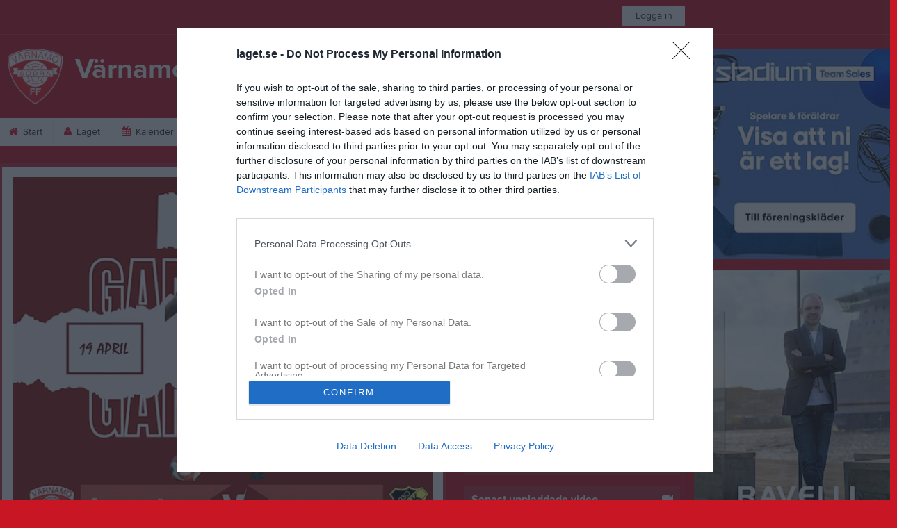

--- FILE ---
content_type: text/html; charset=utf-8
request_url: https://www.laget.se/VSodra_Senior/News/7590133/Hemmapremiar-soccerred-circle
body_size: 21947
content:


<!DOCTYPE html>
<!--[if lt IE 9]><html class="no-js oldie"> <![endif]-->
<!--[if IE 9]><html class="no-js ie9"> <![endif]-->
<!--[if gt IE 9]><!-->
<html class="no-js" lang="sv">
<!--<![endif]-->
<head>
    <meta charset="utf-8">
    <meta http-equiv="X-UA-Compatible" content="IE=edge">
    <title>Hemmapremi&#228;r  | V&#228;rnamo S&#246;dra FF Herr</title>
    <meta name="description" content="Välkommen till hemsidan för Värnamo Södra FF seniorlag. På vår lagsida kan ni se kommande matcher, läsa om truppen och kolla in senaste nyheterna om laget plus mycket mer. Välkommen in!">
        <meta name="viewport" content="width=1280" />

        <link rel="canonical" href="" />

<!-- Google Tag Manager -->
<script>(function(w,d,s,l,i){w[l]=w[l]||[];w[l].push({'gtm.start':
new Date().getTime(),event:'gtm.js'});var f=d.getElementsByTagName(s)[0],
j=d.createElement(s),dl=l!='dataLayer'?'&l='+l:'';j.async=true;j.src=
'https://www.googletagmanager.com/gtm.js?id='+i+dl;f.parentNode.insertBefore(j,f);
})(window,document,'script','dataLayer','GTM-TVPRTXN');</script>
<!-- End Google Tag Manager -->


<script>
    window.dataLayer = window.dataLayer || [];
    window.dataLayer.push({
        'tracking_path': '/site/sitenews',
        'site_type': 'Team',
        'site_version': 'Gold',
        'site_id': '40987',
        'site_name': 'Herr',
        'custom_domain': false,
        'site_user_role': 'Okänd',
        'site_county': 'Jönköpings län',
        'site_municipality': 'Värnamo Kommun',
        'site_age': '1',
        'site_has_ads': false,

        'club_id': '9234',
        'club_name': 'Värnamo Södra FF',

        'user_id': '0',
        'user_age': '0',
        'user_logged_in': false,
        'user_has_premium': false,
        'user_is_admin': false,
        'user_is_siteadmin': false,
        'user_is_clubadmin': false,

        'native_partner': '',
        'native_slug': '',

        'event': 'page_view'
    });
</script>

    <!-- Log -->
    <script type="text/javascript">
        var logging = {
            add: function (logData) { this.steps.push(new this.item(logData)); },
            item: function (data) { this.type = data[0]; this.value = data[1]; this.time_ms = new Date().getMilliseconds(); },
            print: function () {
                if (this.steps.length) {
                    if (console.table) { console.table(this.steps); }
                    else { for (var j = 0; j < this.steps.length; j++) { console.log(this.steps[j]); } }
                } else { console.warn('No logging of ads'); }
            },
            steps: []
        };
    </script>

    <!-- DNS-prefetch -->
    <link rel="dns-prefetch" href="https://api.laget.se/" />

    <!-- Fonts -->
    <link rel="preload" as="font" href="https://g-content.laget.se/Public/Font/fontawesome-webfont.woff?v=3.2.1" type="font/woff2" crossorigin />


<style type="text/css">
	@font-face {
	  font-family: 'ProximaNova';
	  src: url('https://g-content.laget.se/Public/Font/2C6B48_7_0.eot');
	  src: url('https://g-content.laget.se/Public/Font/2C6B48_7_0.eot?#iefix') format('embedded-opentype'),
	       url('https://g-content.laget.se/Public/Font/2C6B48_7_0.woff2') format('woff2'),
	       url('https://g-content.laget.se/Public/Font/2C6B48_7_0.woff') format('woff'),
	       url('https://g-content.laget.se/Public/Font/2C6B48_7_0.ttf') format('truetype');
      font-weight: normal;
	  font-style: normal;
	  font-display: fallback;
	}
	@font-face {
	  font-family: 'ProximaNova';
	  src: url('https://g-content.laget.se/Public/Font/2C6B48_8_0.eot');
	  src: url('https://g-content.laget.se/Public/Font/2C6B48_8_0.eot?#iefix') format('embedded-opentype'),
	       url('https://g-content.laget.se/Public/Font/2C6B48_8_0.woff2') format('woff2'),
	       url('https://g-content.laget.se/Public/Font/2C6B48_8_0.woff') format('woff'),
	       url('https://g-content.laget.se/Public/Font/2C6B48_8_0.ttf') format('truetype');
      font-weight: bold;
	  font-style: normal;
	  font-display: fallback;
	}
	@font-face {
		font-family: 'lagetse-sporticons';
		src: url(https://g-content.laget.se/Public/Font/lagetse-sporticons.eot?-ii95m0);
		src: url(https://g-content.laget.se/Public/Font/lagetse-sporticons.eot?#iefix-ii95m0) format('embedded-opentype'),
				 url(https://g-content.laget.se/Public/Font/lagetse-sporticons.woff?-ii95m0) format('woff'),
				 url(https://g-content.laget.se/Public/Font/lagetse-sporticons.ttf?-ii95m0) format('truetype'),
				 url(https://g-content.laget.se/Public/Font/lagetse-sporticons.svg?-ii95m0#lagetse-sporticons) format('svg');
		font-weight: normal;
		font-style: normal;
	}
	@font-face {
		font-family: 'FontAwesome';
		src: url(https://g-content.laget.se/Public/Font/fontawesome-webfont.eot?v=3.2.1);
		src: url(https://g-content.laget.se/Public/Font/fontawesome-webfont.eot?#iefix&amp;v=3.2.1) format('embedded-opentype'),
				 url(https://g-content.laget.se/Public/Font/fontawesome-webfont.woff?v=3.2.1) format('woff'),
				 url(https://g-content.laget.se/Public/Font/fontawesome-webfont.ttf?v=3.2.1) format('truetype'),
				 url(https://g-content.laget.se/Public/Font/fontawesome-webfont.svg#fontawesomeregular?v=3.2.1) format('svg');
		font-weight: normal;
		font-style: normal;
	}
</style>
    <!-- Stylesheets -->
    <!--[if lte IE 9]>
        <link rel="stylesheet" href="https://g-content.laget.se/Public/Css/site-blessed-blessed1-87d8c1d990.css">
        <link rel="stylesheet" href="https://g-content.laget.se/Public/Css/site-blessed-2304e6bde9.css">
    <![endif]-->
    <!--[if gt IE 9]><!-->
    <link rel="stylesheet" href="https://g-content.laget.se/Public/Css/site-3f9f4ea073.css">


<!-- App Settings -->
<meta name="apple-mobile-web-app-capable" content="yes">
<meta name="apple-mobile-web-app-status-bar-style" content="black">
<meta name="apple-mobile-web-app-title" content="V&#228;rnamo S&#246;dra FF Herr">
<meta name="format-detection" content="telephone=no">

<!-- App Icons -->
<link rel="apple-touch-icon" href="https://az729104.cdn.laget.se/emblem_5534015.png;width=462;height=462;paddingWidth=25;bgColor=c91625;mode=pad;scale=both;anchor=middlecenter" />
<link rel="apple-touch-icon" sizes="72x72" href="https://az729104.cdn.laget.se/emblem_5534015.png;width=58;height=58;paddingWidth=7;bgColor=c91625;mode=pad;scale=both;anchor=middlecenter" />
<link rel="apple-touch-icon" sizes="114x114" href="https://az729104.cdn.laget.se/emblem_5534015.png;width=84;height=84;paddingWidth=15;bgColor=c91625;mode=pad;scale=both;anchor=middlecenter" />

<!--Ms application -->
<meta name="msapplication-TileColor" content="c91625">
<meta name="msapplication-square150x150logo" content="https://az729104.cdn.laget.se/emblem_5534015.png;width=120;height=120;paddingWidth=15;bgColor=c91625;mode=pad;scale=both;anchor=middlecenter">
<meta name="msapplication-square310x310logo" content="https://az729104.cdn.laget.se/emblem_5534015.png;width=270;height=270;paddingWidth=20;bgColor=c91625;mode=pad;scale=both;anchor=middlecenter">
<meta name="msapplication-square70x70logo" content="https://az729104.cdn.laget.se/emblem_5534015.png;width=56;height=56;paddingWidth=7;bgColor=c91625;mode=pad;scale=both;anchor=middlecenter">
<meta name="msapplication-TileImage" content="https://az729104.cdn.laget.se/emblem_5534015.png;width=84;height=84;paddingWidth=15;bgColor=c91625;mode=pad;scale=both;anchor=middlecenter"><!-- Facebook Pixel Code -->
<script>
    !function (f, b, e, v, n, t, s) {
        if (f.fbq) return; n = f.fbq = function () {
            n.callMethod ?
            n.callMethod.apply(n, arguments) : n.queue.push(arguments)
        };
        if (!f._fbq) f._fbq = n; n.push = n; n.loaded = !0; n.version = '2.0';
        n.queue = []; t = b.createElement(e); t.async = !0;
        t.src = v; s = b.getElementsByTagName(e)[0];
        s.parentNode.insertBefore(t, s)
    }(window, document, 'script', 'https://connect.facebook.net/en_US/fbevents.js');
</script>
<noscript>
    </noscript>
<!-- End Facebook Pixel Code --><link rel="shortcut icon" href="https://az729104.cdn.laget.se/emblem_5534015.png;width=480;height=480;paddingWidth=16;mode=pad;scale=both;anchor=middlecenter"><script>
    var laget = {"config":{"pathToContent":"//g-content.laget.se/","topDomain":"laget.se","facebookAppId":"596040907085228","cookieDomain":".laget.se","adyen":{"clientKey":"live_NVO6FDCAH5A2JCHR7JPVWN4SLMHMRAYF"},"pss":{"api":"https://pss-api.laget.se/api"}},"site":{"id":40987,"name":"Värnamo Södra FF Herr","registered":"2010-02-08","sport":"Soccer","sportId":1,"county":"Jönköpings län","delete_status":0,"version":"Gold","type":"Team","part_of_site":"Site","is_mobile_view":false,"url_name":"VSodra_Senior","url_full":"//www.laget.se/VSodra_Senior","social_media":{},"domain":"laget.se"},"user":{"is_loggedin":false},"appMetadata":{"is_releasemode":true},"isMobile":false,"isAppRequest":false,"features":{"associationRegister":true},"components":{},"language":{"Name":"laget.se","DefaultLanguage":"sv","CountryCode":752,"Uri":"https://www.laget.se","Domain":"laget.se","DefaultCurrencyCode":{"Code":"SEK","Number":752},"ZendeskLanguage":"sv"},"urls":{"img":"https://laget001.blob.core.windows.net","cdn":"https://az316141.cdn.laget.se","image":"https://az729104.cdn.laget.se","api":"https://api.laget.se/","clublogo":"https://az729104.cdn.laget.se/emblem_","cookieDomain":".laget.se","adminUrl":"https://admin.laget.se/","authUrl":"https://auth.laget.se/","domainUrl":"https://www.laget.se","publicSite":"https://www.laget.se/","securePublicSite":"https://www.laget.se/"}}
    if (top.location !== self.location) top.location = self.location.href;
</script>




    
<!-- InMobi Choice. Consent Manager Tag v3.0 (for TCF 2.2) -->
<script type="text/javascript" async>
    (function () {
        var element = document.createElement('script');
        var firstScript = document.getElementsByTagName('script')[0];
        var url = 'https://cmp.inmobi.com'
            .concat('/choice/', 'qLuyJpgdx_p14', '/', 'laget.se', '/choice.js?tag_version=V3');
        var uspTries = 0;
        var uspTriesLimit = 3;
        element.async = true;
        element.type = 'text/javascript';
        element.src = url;

        firstScript.parentNode.insertBefore(element, firstScript);

        function makeStub() {
            var TCF_LOCATOR_NAME = '__tcfapiLocator';
            var queue = [];
            var win = window;
            var cmpFrame;

            function addFrame() {
                var doc = win.document;
                var otherCMP = !!(win.frames[TCF_LOCATOR_NAME]);

                if (!otherCMP) {
                    if (doc.body) {
                        var iframe = doc.createElement('iframe');

                        iframe.style.cssText = 'display:none';
                        iframe.name = TCF_LOCATOR_NAME;
                        doc.body.appendChild(iframe);
                    } else {
                        setTimeout(addFrame, 5);
                    }
                }
                return !otherCMP;
            }

            function tcfAPIHandler() {
                var gdprApplies;
                var args = arguments;

                if (!args.length) {
                    return queue;
                } else if (args[0] === 'setGdprApplies') {
                    if (
                        args.length > 3 &&
                        args[2] === 2 &&
                        typeof args[3] === 'boolean'
                    ) {
                        gdprApplies = args[3];
                        if (typeof args[2] === 'function') {
                            args[2]('set', true);
                        }
                    }
                } else if (args[0] === 'ping') {
                    var retr = {
                        gdprApplies: gdprApplies,
                        cmpLoaded: false,
                        cmpStatus: 'stub'
                    };

                    if (typeof args[2] === 'function') {
                        args[2](retr);
                    }
                } else {
                    if (args[0] === 'init' && typeof args[3] === 'object') {
                        args[3] = Object.assign(args[3], { tag_version: 'V3' });
                    }
                    queue.push(args);
                }
            }

            function postMessageEventHandler(event) {
                var msgIsString = typeof event.data === 'string';
                var json = {};

                try {
                    if (msgIsString) {
                        json = JSON.parse(event.data);
                    } else {
                        json = event.data;
                    }
                } catch (ignore) { }

                var payload = json.__tcfapiCall;

                if (payload) {
                    window.__tcfapi(
                        payload.command,
                        payload.version,
                        function (retValue, success) {
                            var returnMsg = {
                                __tcfapiReturn: {
                                    returnValue: retValue,
                                    success: success,
                                    callId: payload.callId
                                }
                            };
                            if (msgIsString) {
                                returnMsg = JSON.stringify(returnMsg);
                            }
                            if (event && event.source && event.source.postMessage) {
                                event.source.postMessage(returnMsg, '*');
                            }
                        },
                        payload.parameter
                    );
                }
            }

            while (win) {
                try {
                    if (win.frames[TCF_LOCATOR_NAME]) {
                        cmpFrame = win;
                        break;
                    }
                } catch (ignore) { }

                if (win === window.top) {
                    break;
                }
                win = win.parent;
            }
            if (!cmpFrame) {
                addFrame();
                win.__tcfapi = tcfAPIHandler;
                win.addEventListener('message', postMessageEventHandler, false);
            }
        };

        makeStub();

        function makeGppStub() {
            const CMP_ID = 10;
            const SUPPORTED_APIS = [
                '2:tcfeuv2',
                '6:uspv1',
                '7:usnatv1',
                '8:usca',
                '9:usvav1',
                '10:uscov1',
                '11:usutv1',
                '12:usctv1'
            ];

            window.__gpp_addFrame = function (n) {
                if (!window.frames[n]) {
                    if (document.body) {
                        var i = document.createElement("iframe");
                        i.style.cssText = "display:none";
                        i.name = n;
                        document.body.appendChild(i);
                    } else {
                        window.setTimeout(window.__gpp_addFrame, 10, n);
                    }
                }
            };
            window.__gpp_stub = function () {
                var b = arguments;
                __gpp.queue = __gpp.queue || [];
                __gpp.events = __gpp.events || [];

                if (!b.length || (b.length == 1 && b[0] == "queue")) {
                    return __gpp.queue;
                }

                if (b.length == 1 && b[0] == "events") {
                    return __gpp.events;
                }

                var cmd = b[0];
                var clb = b.length > 1 ? b[1] : null;
                var par = b.length > 2 ? b[2] : null;
                if (cmd === "ping") {
                    clb(
                        {
                            gppVersion: "1.1", // must be “Version.Subversion”, current: “1.1”
                            cmpStatus: "stub", // possible values: stub, loading, loaded, error
                            cmpDisplayStatus: "hidden", // possible values: hidden, visible, disabled
                            signalStatus: "not ready", // possible values: not ready, ready
                            supportedAPIs: SUPPORTED_APIS, // list of supported APIs
                            cmpId: CMP_ID, // IAB assigned CMP ID, may be 0 during stub/loading
                            sectionList: [],
                            applicableSections: [-1],
                            gppString: "",
                            parsedSections: {},
                        },
                        true
                    );
                } else if (cmd === "addEventListener") {
                    if (!("lastId" in __gpp)) {
                        __gpp.lastId = 0;
                    }
                    __gpp.lastId++;
                    var lnr = __gpp.lastId;
                    __gpp.events.push({
                        id: lnr,
                        callback: clb,
                        parameter: par,
                    });
                    clb(
                        {
                            eventName: "listenerRegistered",
                            listenerId: lnr, // Registered ID of the listener
                            data: true, // positive signal
                            pingData: {
                                gppVersion: "1.1", // must be “Version.Subversion”, current: “1.1”
                                cmpStatus: "stub", // possible values: stub, loading, loaded, error
                                cmpDisplayStatus: "hidden", // possible values: hidden, visible, disabled
                                signalStatus: "not ready", // possible values: not ready, ready
                                supportedAPIs: SUPPORTED_APIS, // list of supported APIs
                                cmpId: CMP_ID, // list of supported APIs
                                sectionList: [],
                                applicableSections: [-1],
                                gppString: "",
                                parsedSections: {},
                            },
                        },
                        true
                    );
                } else if (cmd === "removeEventListener") {
                    var success = false;
                    for (var i = 0; i < __gpp.events.length; i++) {
                        if (__gpp.events[i].id == par) {
                            __gpp.events.splice(i, 1);
                            success = true;
                            break;
                        }
                    }
                    clb(
                        {
                            eventName: "listenerRemoved",
                            listenerId: par, // Registered ID of the listener
                            data: success, // status info
                            pingData: {
                                gppVersion: "1.1", // must be “Version.Subversion”, current: “1.1”
                                cmpStatus: "stub", // possible values: stub, loading, loaded, error
                                cmpDisplayStatus: "hidden", // possible values: hidden, visible, disabled
                                signalStatus: "not ready", // possible values: not ready, ready
                                supportedAPIs: SUPPORTED_APIS, // list of supported APIs
                                cmpId: CMP_ID, // CMP ID
                                sectionList: [],
                                applicableSections: [-1],
                                gppString: "",
                                parsedSections: {},
                            },
                        },
                        true
                    );
                } else if (cmd === "hasSection") {
                    clb(false, true);
                } else if (cmd === "getSection" || cmd === "getField") {
                    clb(null, true);
                }
                //queue all other commands
                else {
                    __gpp.queue.push([].slice.apply(b));
                }
            };
            window.__gpp_msghandler = function (event) {
                var msgIsString = typeof event.data === "string";
                try {
                    var json = msgIsString ? JSON.parse(event.data) : event.data;
                } catch (e) {
                    var json = null;
                }
                if (typeof json === "object" && json !== null && "__gppCall" in json) {
                    var i = json.__gppCall;
                    window.__gpp(
                        i.command,
                        function (retValue, success) {
                            var returnMsg = {
                                __gppReturn: {
                                    returnValue: retValue,
                                    success: success,
                                    callId: i.callId,
                                },
                            };
                            event.source.postMessage(msgIsString ? JSON.stringify(returnMsg) : returnMsg, "*");
                        },
                        "parameter" in i ? i.parameter : null,
                        "version" in i ? i.version : "1.1"
                    );
                }
            };
            if (!("__gpp" in window) || typeof window.__gpp !== "function") {
                window.__gpp = window.__gpp_stub;
                window.addEventListener("message", window.__gpp_msghandler, false);
                window.__gpp_addFrame("__gppLocator");
            }
        };

        makeGppStub();

        var uspStubFunction = function () {
            var arg = arguments;
            if (typeof window.__uspapi !== uspStubFunction) {
                setTimeout(function () {
                    if (typeof window.__uspapi !== 'undefined') {
                        window.__uspapi.apply(window.__uspapi, arg);
                    }
                }, 500);
            }
        };

        var checkIfUspIsReady = function () {
            uspTries++;
            if (window.__uspapi === uspStubFunction && uspTries < uspTriesLimit) {
                console.warn('USP is not accessible');
            } else {
                clearInterval(uspInterval);
            }
        };

        if (typeof window.__uspapi === 'undefined') {
            window.__uspapi = uspStubFunction;
            var uspInterval = setInterval(checkIfUspIsReady, 6000);
        }
    })();
</script>
<!-- End InMobi Choice. Consent Manager Tag v3.0 (for TCF 2.2) -->    <!-- Set old cookie, Ref: https://github.com/InteractiveAdvertisingBureau/GDPR-Transparency-and-Consent-Framework/blob/master/TCFv2/IAB%20Tech%20Lab%20-%20CMP%20API%20v2.md#addeventlistener -->
    <script type="text/javascript" async>
        __tcfapi('addEventListener', 2, function (tcData, success) {
            if (success) {
                var requestNonPersonalizedAds = true;
                if (tcData.eventStatus === 'useractioncomplete') {
                    var consent = adConsent(tcData.purpose, tcData.vendor);
                    if (consent === 0) {
                        renderStaticAds();
                    } else {
                        if (consent === 2) { requestNonPersonalizedAds = false }
                        googletag.cmd.push(function () {
                            googletag.pubads().setPrivacySettings({ nonPersonalizedAds: requestNonPersonalizedAds });
                            googletag.pubads().refresh();
                        });
                    }
                }

                if (tcData.eventStatus === 'tcloaded' && !laget.cookie.exists('adsWithoutConsent')) {
                    if (!laget.cookie.exists('typeOfAds')) {
                        var consent = adConsent(tcData.purpose, tcData.vendor);
                        if (consent === 0) {
                            renderStaticAds();
                        } else {
                            if (consent === 2) { requestNonPersonalizedAds = false }
                            googletag.cmd.push(function () {
                                googletag.pubads().setPrivacySettings({ nonPersonalizedAds: requestNonPersonalizedAds });
                                googletag.pubads().refresh();
                            });
                        }
                    } else if (parseInt(laget.cookie.get('typeOfAds')) === 0) {
                        renderStaticAds();
                    }
                }

                if (tcData.eventStatus === 'tcloaded' && laget.cookie.exists('adsWithoutConsent')) {
                    googletag.cmd.push(function () {
                        googletag.pubads().refresh();
                    });
                }
            }
        });

        // Read more about consent on https://support.google.com/admanager/answer/9805023?hl=en#consent-policies
        function adConsent(purpose, vendor) {
            var vC = vendor.consents, vL = vendor.legitimateInterests;
            var pC = purpose.consents, pL = purpose.legitimateInterests;

            if (pC[1] && !laget.cookie.exists('UseCookies')) {
                laget.cookie.set('UseCookies', '1');
                laget.cookie.set('AcceptedCookiePolicy', 100);
                $('.cookiePush').hide();
            } else {
                laget.cookie.setWithExpire('UseCookies', '', 0);
                laget.cookie.setWithExpire('AcceptedCookiePolicy', '', 0);
            }

            if ((vC[755] && vL[755])
                && (pC[1] && pC[3] && pC[4])
                && (pL[2] && pL[7] && pL[9] && pL[10])) {
                laget.cookie.set('typeOfAds', 2);
                return 2;
            }
            if ((vC[755] && vL[755])
                && (pC[1])
                && (pL[2] && pL[7] && pL[9] && pL[10])) {
                laget.cookie.set('typeOfAds', 1);
                return 1;
            }
            laget.cookie.set('typeOfAds', 0);
            return 0;
        };

        function renderStaticAds() {
            $('#div-gpt-Panorama').html(getHtml('https://bit.ly/3jooAqQ', 'https://g-content.laget.se/Public/Images/ads/Customize-980x240.gif'));
            $('#div-gptMobile-PanoramaTop').html(getHtml('https://bit.ly/3jooAqQ', 'https://g-content.laget.se/Public/Images/ads/Customize-320x320.gif'));

            $('#div-gpt-Skyskrapa').html(getHtml('https://bit.ly/35ovVlv', 'https://g-content.laget.se/Public/Images/ads/Salming-160x600.jpeg'));
            $('#div-gptMobile-StortavlaBottom').html(getHtml('https://bit.ly/35ovVlv', 'https://g-content.laget.se/Public/Images/ads/Salming-320x320.jpeg'));

            $('#div-gpt-Insider-1').html(getHtml('https://bit.ly/3dPSvas', 'https://g-content.laget.se/Public/Images/ads/Premium-300x250.gif'));
            $('#div-gpt-Insider-4').html(getHtml('https://bit.ly/3dPSvas', 'https://g-content.laget.se/Public/Images/ads/Premium-300x250.gif'));
            $('#div-gptMobile-PanoramaMiddle').html(getHtml('https://bit.ly/3dPSvas', 'https://g-content.laget.se/Public/Images/ads/Premium-320x320.gif'));
            $('#div-gptMobile-StortavlaTop').html(getHtml('https://bit.ly/3dPSvas', 'https://g-content.laget.se/Public/Images/ads/Premium-320x320.gif'));
        }

        function getHtml(link, src) {
            return ('<div style="text-align: center;"><a href="' + link + '" target="_blank" rel="noopener noreferrer"><img src="' + src +'" /></a></div>');
        }

        function checkHashAndOpenConsent() {
            if (window.location.hash.includes('#consent')) {
                setTimeout(function() {
                    try {
                        if (typeof __tcfapi === 'function') {
                            __tcfapi('ping', 2, function (data) {
                                if (data.displayStatus !== 'visible') {
                                    __tcfapi('displayConsentUi', 2, function () { });
                                }
                            });  
                        }
                    } catch (err) {}
                }, 500);
            }
        }
        window.onload = checkHashAndOpenConsent;


    </script>




<style type="text/css" media="screen">
    html{
      background-color: #c91625;
    }
      
      .backgroundImage {
        background-color: #c91625;
        background-image: url(https://az316141.cdn.laget.se/8811781.jpeg);
       }
      



    a {
        color: #e61224;
	}
    a:hover { /* Helst lite mörkare på hover */
        color: #D70315;
    }

    /* Color 1 */
    .color1Text, a:hover .color1Text--outerHover, .color1Text--hover:hover, .is-active .color1Text--outerActive {
        color: #e61224 !important;
    }
    .color1Background {
        background-color: #e61224 !important;
    }
    .color1Background--hover {
        background-color: #e61224 !important;
    }
    .color1Background--hover:hover {
        background-color: #D70315 !important;
    }

    /* Color 2 */
    .color2Text, a:hover .color2Text--outerHover, .color2Text--hover:hover, .is-active .color2Text--outerActive {
        color: #e61224 !important;
    }
    .color2Background {
        background-color: #e61224 !important;
    }
    .color2Background--hover {
        background-color: #e61224 !important;
    }
    .color2Background--hover:hover {
        background-color: #D70315 !important;
    }

    /* Color 2 - exeption for userbar */
    .header .color2Text, .header .color2Text--outerHover, .header .is-active .color2Text--outerActive {
        color: #ccc !important;
    }

    /* Color 3 */
    .color3Text, a:hover .color3Text--outerHover, .color3Text--hover:hover, .is-active .color3Text--outerActive {
        color: #e61224 !important;
    }
    .color3Background {
        background-color: #e61224 !important;
    }

    .color3Background--hover {
        background-color: #e61224 !important;
    }
    .color3Background--hover:hover {
        background-color: #D70315 !important;
    }

    .link-color a {
        color: #BD0E1D;
    }

    .link-color--underline a {
        color: #BD0E1D;
        text-decoration: underline;
    }

    .link-color a:hover {
        color: #750812;
    }

    .link-color--underline a:hover {
        color: #750812;
        text-decoration: underline !important;
    }

    .checkbox--teamcolor {
        background-color: #e61224;
      border-color: #e61224;
    }

    .checkbox--teamcolor.checked {
        background-color: #e61224;
    }

    .fallbackImage {
        background-image: url('https://g-content.laget.se/Public/Images/fallback.png');
        background-color: #e61224;
    }


</style><!-- Scripts for relevant/execute media -->
<script async src="https://securepubads.g.doubleclick.net/tag/js/gpt.js"></script>
<script async src="https://executemedia-cdn.relevant-digital.com/static/tags/65c0e772aad9e4ba01d6dddc.js"></script>
<script>
    window.googletag = window.googletag || { cmd: [] };

    function getCookie(cname) {
        var name = cname + '=';
        var ca = document.cookie.split(';');
        for (var i = 0; i < ca.length; i++) {
            var c = ca[i];
            while (c.charAt(0) == ' ') {
                c = c.substring(1);
            }
            if (c.indexOf(name) == 0) {
                return c.substring(name.length, c.length);
            }
        }
        return false;
    }

    var typeOfAds = parseInt(getCookie('typeOfAds'));
    var requestNonPersonalizedAds = (typeOfAds === 1) ? true : false;

    if (typeof __tcfapi == 'undefined') {
        requestNonPersonalizedAds = true;
        typeOfAds = 1;
    }

    googletag.cmd.push(function () {
        googletag.pubads()
            .setTargeting("Sport", "1")
            .setTargeting("Age", "4")
            .setTargeting("Gender", "2")
            .setTargeting("Community", "683")
            .setTargeting("County", "5")
            .setTargeting("Country", "SE")
            .setTargeting("SiteType", "5")
            .setTargeting("ClubName", "Värnamo Södra FF")
            .setTargeting("UserCat", "0")
            .setTargeting("UserGender", "")
            .setTargeting("Page", "SiteNews")
            .setTargeting("IsInApp", "false");
        googletag.pubads().enableSingleRequest();
        googletag.pubads().setCentering(true);
        googletag.pubads().setPrivacySettings({ nonPersonalizedAds: requestNonPersonalizedAds });
    });

    (function loadAds() {
        window.relevantDigital = window.relevantDigital || {};
        relevantDigital.cmd = relevantDigital.cmd || [];
        relevantDigital.cmd.push(function () {
            relevantDigital.loadPrebid({
                googletagCalls: {
                    defineSlot: function (adUnitPath, size, divId) {
                        return googletag.defineSlot(adUnitPath, size, divId);
                    },
                    refresh: function (slot) {
                        return googletag.pubads().refresh(slot);
                    }
                },
                configId: '65c0efd867db621c7ed6dde6', //Id of fake Programmatic configuration
                manageAdserver: true, //use relevant yield to deliver GAM paths
                collapseEmptyDivs: true,
                collapseBeforeAdFetch: false,
                noGpt: true, //set to true when gpt is present on page.
                allowedDivIds: null, // set to an array to only load certain <div>s, example - ["divId1", "divId2"]
                noSlotReload: false,
                delayedAdserverLoading: true, //start auction before gpt = speed.
            });
        });
    })();
</script>
<!-- End Scripts for relevant media -->

    <script src="https://g-content.laget.se/Public/Scripts/vendor/lazysizes.min.js" async></script>
    <script>
        //lazy load for background images:
        document.addEventListener('lazybeforeunveil', function (e) {
            var bg = e.target.getAttribute('data-bg');
            if (bg) {
                e.target.style.backgroundImage = 'url(' + bg + ')';
            }
        });
    </script>


        <meta property="og:title" content="Hemmapremi&#228;r :soccer::red_circle:">
        <meta property="og:type" content="article">
        <meta property="og:url" content="https://www.laget.se/VSodra_Senior/News/7590133/Hemmapremiar-soccerred-circle">
        <meta property="og:site_name" content="V&#228;rnamo S&#246;dra FF Herr">
        <meta property="og:description" content="Idag &#228;r det &#228;ntligen dags f&#246;r hemmapremi&#228;r :soccer:Matchstart 19:00 Gr&#246;ndal Arena :red_circle::red_circle:Kom g&#228;rna f&#246;rbi en sv&#228;ng, o st&#246;tta de r&#246;d vita!!">


            <meta property="og:image" content="https://laget001.blob.core.windows.net/11019487.jpeg">

        
        <link rel="canonical" href="https://www.laget.se/VSodra_Senior/News/7590133/Hemmapremiar-soccerred-circle" />
    
    

    <script>var AC_FL_RunContent = 0;</script>
</head>



<body class="becks gold has-sidebar not-member has-followPush site-dark has-becksTour">
<!-- Google Tag Manager (noscript) -->
<noscript>
    <iframe src="https://www.googletagmanager.com/ns.html?id=GTM-TVPRTXN"
            height="0" width="0" style="display:none;visibility:hidden"></iframe>
</noscript>
<!-- End Google Tag Manager (noscript) -->


        <div class="backgroundImage"></div>


<div class="header">

<div class="header-login">
    <div class="userbar">
        <div class="userbar__outer">
            <div class="userbar__container">
                <a class="float--left userbar__logo hidden--mobile" href="https://www.laget.se/">
                    <img height="32" src="https://az729104.cdn.laget.se/laget-logo.png;height=32;mode=max;scale=both;anchor=middlecenter" srcset="https://az729104.cdn.laget.se/laget-logo.png;height=64;mode=max;scale=both;anchor=middlecenter" />
                </a>
                <img class="userbar__logo--shield js-userbar-item" height="32" src="https://az729104.cdn.laget.se/laget-shield.png;height=32;mode=max;scale=both;anchor=middlecenter" srcset="https://az729104.cdn.laget.se/laget-shield.png;height=64;mode=max;scale=both;anchor=middlecenter" />
                <div class="loginForm">
                    <a class="loginForm__submit js-loginoverlay-btn">
                        <span class="loginForm__submitText">Logga in</span>
                    </a>
                </div>
            </div>
        </div>
    </div>
</div>
</div>


<div id="popover-follow" class="modalWhite padding--extra laget-popover" laget-popover-position="center" laget-popover-userscrollwrapper="true">
    <div class="modalWhite__header marginTop">
        <a class="modalWhite__close text--muted" laget-popover-close>Avbryt</a>
        <div>
            <div class="clubLogo normal" style="height: 80px; width:80px;margin:auto;"><div class="clubLogoHelper" style="background-image: url(https://az729104.cdn.laget.se/emblem_5534015.png;width=80;height=80;mode=max;scale=both;anchor=middlecenter);"></div></div><div class="clubLogo retina" style="height: 80px; width:80px;margin:auto;"><div class="clubLogoHelper" style="background-image: url(https://az729104.cdn.laget.se/emblem_5534015.png;width=160;height=160;mode=max;scale=both;anchor=middlecenter);"></div></div>
        </div>
    </div>
    <div id="js-followPush-step-1" class="modalWhite__content align--center">
        <div class="marginBottom--large">
            <div class="modalWhite__title color1Text">Börja följ</div>
            <p class="modalWhite__subTitle text--muted">Fyll i din e-postadress för gratis uppdateringar om <span class='text--noWrap'>V&#228;rnamo S&#246;dra FF Herr</span></p>
        </div>
        <div class="maxWidth--300 js-followPush-emailInputContainer">
            <label class="form__label">E-post</label>
            <input class="form__input js-followPush-emailInput" type="email" placeholder="Ex. emma.nilsson@gmail.com" laget-validation-required />
            <a class="button color1Background--hover marginTop--large marginBottom--medium" onclick="laget.components.followPusher.tryFollowCurrentSite();">Följ</a>
        </div>
    </div>
    <div id="js-followPush-step-2" class="modalWhite__content align--center is-hidden">
        <div class="marginBottom--large">
            <div class="modalWhite__title color1Text">Följer redan</div>
            <p class="modalWhite__subTitle text--muted">Du är redan följare. Får du inga mejl kan du redigera dina Notisinställningar under Mina uppgifter.</p>
        </div>
        <a class="button--large color1Background--hover" laget-popover-close>Okej</a>
    </div>
    <div id="js-followPush-step-3" class="modalWhite__content align--center is-hidden">
        <div class="marginBottom--large">
            <div class="modalWhite__title color1Text">Nästan klart</div>
            <p class="modalWhite__subTitle text--muted">Klicka på bekräftelselänken i det mejl vi skickat dig för att börja ta emot uppdateringar från V&#228;rnamo S&#246;dra FF Herr.</p>
        </div>
        <a class="button--large color1Background--hover marginBottom--large" laget-popover-close>Stäng</a>
    </div>
</div>
<div class="stickyFollow">
    <div class="stickyFollow__inner">
        <div class="stickyFollow__contentHolder">
            <span class="stickyFollow__clubLogo">
                <div class="clubLogo normal" style="height: 28px; width:28px;margin:auto;"><div class="clubLogoHelper" style="background-image: url(https://az729104.cdn.laget.se/emblem_5534015.png;width=28;height=28;mode=max;scale=both;anchor=middlecenter);"></div></div><div class="clubLogo retina" style="height: 28px; width:28px;margin:auto;"><div class="clubLogoHelper" style="background-image: url(https://az729104.cdn.laget.se/emblem_5534015.png;width=56;height=56;mode=max;scale=both;anchor=middlecenter);"></div></div>
            </span>
            <div class="stickyFollow__textWrapper">
                <p class="text--bold stickyFollow__name color1Text">Herr</p>
                <span class="text--muted stickyFollow__text">Följ oss för uppdateringar</span>
            </div>
        </div>
        <div class="stickyFollow__button color1Background--hover js-followPush-button" onclick="laget.components.followPusher.tryFollowCurrentSite();">Följ</div>
        <div class="stickyFollow__button color1Background--hover js-followPush-isFollowingButton is-hidden">Följer</div>
    </div>
</div>



    





<div class="container-layout ">
    <div class="container">

    <style>
        .sef-topbar-widget {
            margin-top: 20px;
        }
    </style>






<div class="siteName has-upcoming">
    <div class="siteName__inner">
        <div id="js-becksTour-emblem" class="siteName__emblem"><div class="clubLogo normal" style="height: 80px; width:95px;margin:auto;"><div class="clubLogoHelper" style="background-image: url(https://az729104.cdn.laget.se/emblem_5534015.png;width=95;height=80;mode=max;scale=both;anchor=middlecenter);"></div></div><div class="clubLogo retina" style="height: 80px; width:95px;margin:auto;"><div class="clubLogoHelper" style="background-image: url(https://az729104.cdn.laget.se/emblem_5534015.png;width=190;height=160;mode=max;scale=both;anchor=middlecenter);"></div></div></div>
        
        <div class="siteName__titleWrapper">
            <div class="siteName__title">
                <span class="siteName__titleInner squishy__header">
                    V&#228;rnamo S&#246;dra FF
                </span>
            </div>
                <div class="siteName__subTitle">Fotboll</div>
        </div>

        
    </div>

    


<div class=siteName__teamPicker>
        <div id="js-header-teamsbutton" laget-popover-trigger='#popover-teams' class="teamsPopover__button has-teamPicker" onclick="_gaq.push(['_trackEvent', 'Team picker', 'Open', 'Has more teams']);">
                <span class="teamsPopover__buttonText">Herr</span>
            <i class="icon-chevron-down"></i>
        </div>
</div>
        <div class="siteName__upcoming hidden--mobile" id="js-header-upcoming">
    <div class="pageHeaderUpcomingEvents rounded">


    <a class="pageHeaderUpcomingEvents__inner padding--full" href="https://www.laget.se/VSodra_Senior/Division/Game/572367/12123465">
        <div class="text--truncate">
            <figure class="pageHeaderUpcomingEvents__emblem"><div class="clubLogo__fallback dark normal" style="height: 50px; width:50px;margin:auto;"><div class="clubLogoHelper" style="background-image: url(https://az729104.cdn.laget.se/emblem_fallback-dark.png;width=50;height=50;mode=max;scale=both;anchor=middlecenter);"></div></div><div class="clubLogo__fallback dark retina" style="height: 50px; width:50px;margin:auto;"><div class="clubLogoHelper" style="background-image: url(https://az729104.cdn.laget.se/emblem_fallback-dark.png;width=100;height=100;mode=max;scale=both;anchor=middlecenter);"></div></div><div class="clubLogo__fallback light normal" style="height: 50px; width:50px;margin:auto;"><div class="clubLogoHelper" style="background-image: url(https://az729104.cdn.laget.se/emblem_fallback-light.png;width=50;height=50;mode=max;scale=both;anchor=middlecenter);"></div></div><div class="clubLogo__fallback light retina" style="height: 50px; width:50px;margin:auto;"><div class="clubLogoHelper" style="background-image: url(https://az729104.cdn.laget.se/emblem_fallback-light.png;width=100;height=100;mode=max;scale=both;anchor=middlecenter);"></div></div></figure>
            <p class="pageHeaderUpcomingEvents__time">
                    Nästa match
            </p>
            <p>
                <b class="pageHeaderUpcomingEvents__title">
                    K&#228;rda IF (6)
                </b>
            </p>
            <span class="pageHeaderUpcomingEvents__time">1 feb, 14:00</span>
                <span class="pageHeaderUpcomingEvents__place">Gr&#246;ndal Arena 1, V&#228;rnamo</span>
        </div>
    </a>

    </div>

        </div>
</div>

<div class="teamsPopover laget-popover" id="popover-teams" laget-popover-sticky="false">
    <div laget-popover-arrow></div>
    <div class="teamsPopover__container">


        <div class="teamsPopover__header clearfix">
            <div class="teamsPopover__emblem"><div class="clubLogo normal" style="height: 60px; width:60px;margin:auto;"><div class="clubLogoHelper" style="background-image: url(https://az729104.cdn.laget.se/emblem_5534015.png;width=60;height=60;mode=max;scale=both;anchor=middlecenter);"></div></div><div class="clubLogo retina" style="height: 60px; width:60px;margin:auto;"><div class="clubLogoHelper" style="background-image: url(https://az729104.cdn.laget.se/emblem_5534015.png;width=120;height=120;mode=max;scale=both;anchor=middlecenter);"></div></div></div>
            <div class="teamsPopover__name">
                <span class="teamsPopover__nameInner color1Text squishy__teamspopover">V&#228;rnamo S&#246;dra FF</span>
            </div>
        </div>

        <ul class="teamsPopover__list">
                <li class="teamsPopover__itemOuter">

                    <a class="teamsPopover__itemInner" href="https://www.laget.se/VarnamoSodraFF">
                        <span class="teamsPopover__icon--house color2Text"><i class="icon-home"></i></span>
                        <div class="teamsPopover__textOuter">
                            <div class="teamsPopover__textInner">
                                <span class="label teamsPopover__number float--right">Klubbsida</span>
                                <span class="teamsPopover__title color1Text">V&#228;rnamo S&#246;dra FF</span>
                            </div>
                        </div>
                    </a>
                </li>

                    <li class="teamsPopover__itemOuter">
                    </li>
                    <li class="teamsPopover__itemOuter">
                            <a class="teamsPopover__itemInner--slim" href="https://www.laget.se/VarnamoSodraFF-Dam">
                                <span class="teamsPopover__icon color2Text"><i class="icon-chevron-right"></i></span>
                                <span class="teamsPopover__title--slim color1Text">Dam</span>
                            </a>
                    </li>
                    <li class="teamsPopover__itemOuter">
                            <a class="teamsPopover__itemInner--slim" href="https://www.laget.se/VSodra_Senior">
                                <span class="teamsPopover__icon color2Text"><i class="icon-chevron-right"></i></span>
                                <span class="teamsPopover__title--slim color1Text">Herr</span>
                            </a>
                    </li>
                    <li class="teamsPopover__itemOuter">
                            <a class="teamsPopover__itemInner--slim" href="https://www.laget.se/VSjunior">
                                <span class="teamsPopover__icon color2Text"><i class="icon-chevron-right"></i></span>
                                <span class="teamsPopover__title--slim color1Text">Junior herr</span>
                            </a>
                    </li>
                    <li class="teamsPopover__itemOuter">
                            <a class="teamsPopover__itemInner" data-latoggle-trigger="#2928">
                                <span class="teamsPopover__icon--group">Visa <i class="icon-chevron-down"></i></span>
                                <div class="teamsPopover__textOuter">
                                    <div class="teamsPopover__textInner">
                                        <span class="label teamsPopover__number float--right">12 sidor</span>
                                        <span class="teamsPopover__title color1Text">Ungdom</span>
                                    </div>
                                </div>
                            </a>
                            <ul id="2928" class="popoverList--accordion">
                                    <li class="teamsPopover__listItemOuter">
                                        <a class="teamsPopover__listItemInner color1Text--hover" href="https://www.laget.se/vsodra_10">
                                            <span class="teamsPopover__listItemIcon"><i class="icon-angle-right "></i></span>
                                            <span class="popoverList__teamName">P-10</span>
                                        </a>
                                    </li>
                                    <li class="teamsPopover__listItemOuter">
                                        <a class="teamsPopover__listItemInner color1Text--hover" href="https://www.laget.se/vsodra_11">
                                            <span class="teamsPopover__listItemIcon"><i class="icon-angle-right "></i></span>
                                            <span class="popoverList__teamName">P-11</span>
                                        </a>
                                    </li>
                                    <li class="teamsPopover__listItemOuter">
                                        <a class="teamsPopover__listItemInner color1Text--hover" href="https://www.laget.se/varnamosodrap12">
                                            <span class="teamsPopover__listItemIcon"><i class="icon-angle-right "></i></span>
                                            <span class="popoverList__teamName">P-12</span>
                                        </a>
                                    </li>
                                    <li class="teamsPopover__listItemOuter">
                                        <a class="teamsPopover__listItemInner color1Text--hover" href="https://www.laget.se/VarnamoSodraFF-P13">
                                            <span class="teamsPopover__listItemIcon"><i class="icon-angle-right "></i></span>
                                            <span class="popoverList__teamName">P-13</span>
                                        </a>
                                    </li>
                                    <li class="teamsPopover__listItemOuter">
                                        <a class="teamsPopover__listItemInner color1Text--hover" href="https://www.laget.se/vsP14">
                                            <span class="teamsPopover__listItemIcon"><i class="icon-angle-right "></i></span>
                                            <span class="popoverList__teamName">P-14</span>
                                        </a>
                                    </li>
                                    <li class="teamsPopover__listItemOuter">
                                        <a class="teamsPopover__listItemInner color1Text--hover" href="https://www.laget.se/VSFFP15">
                                            <span class="teamsPopover__listItemIcon"><i class="icon-angle-right "></i></span>
                                            <span class="popoverList__teamName">P-15</span>
                                        </a>
                                    </li>
                                    <li class="teamsPopover__listItemOuter">
                                        <a class="teamsPopover__listItemInner color1Text--hover" href="https://www.laget.se/VSodraP16">
                                            <span class="teamsPopover__listItemIcon"><i class="icon-angle-right "></i></span>
                                            <span class="popoverList__teamName">P-16</span>
                                        </a>
                                    </li>
                                    <li class="teamsPopover__listItemOuter">
                                        <a class="teamsPopover__listItemInner color1Text--hover" href="https://www.laget.se/VarnamoSodraFF-P-17">
                                            <span class="teamsPopover__listItemIcon"><i class="icon-angle-right "></i></span>
                                            <span class="popoverList__teamName">P-17</span>
                                        </a>
                                    </li>
                                    <li class="teamsPopover__listItemOuter">
                                        <a class="teamsPopover__listItemInner color1Text--hover" href="https://www.laget.se/VarnamoSodraFF-P-18">
                                            <span class="teamsPopover__listItemIcon"><i class="icon-angle-right "></i></span>
                                            <span class="popoverList__teamName">P-18</span>
                                        </a>
                                    </li>
                                    <li class="teamsPopover__listItemOuter">
                                        <a class="teamsPopover__listItemInner color1Text--hover" href="https://www.laget.se/VarnamoSodraFFP19">
                                            <span class="teamsPopover__listItemIcon"><i class="icon-angle-right "></i></span>
                                            <span class="popoverList__teamName">P-19</span>
                                        </a>
                                    </li>
                                    <li class="teamsPopover__listItemOuter">
                                        <a class="teamsPopover__listItemInner color1Text--hover" href="https://www.laget.se/VarnamoSodraFF-P20">
                                            <span class="teamsPopover__listItemIcon"><i class="icon-angle-right "></i></span>
                                            <span class="popoverList__teamName">P-20</span>
                                        </a>
                                    </li>
                                    <li class="teamsPopover__listItemOuter">
                                        <a class="teamsPopover__listItemInner color1Text--hover" href="https://www.laget.se/VarnamoSodraFF-P-21">
                                            <span class="teamsPopover__listItemIcon"><i class="icon-angle-right "></i></span>
                                            <span class="popoverList__teamName">P-21</span>
                                        </a>
                                    </li>
                            </ul>
                    </li>
                    <li class="teamsPopover__itemOuter">
                            <a class="teamsPopover__itemInner--slim" href="https://www.laget.se/VSODRA_DOMARE">
                                <span class="teamsPopover__icon color2Text"><i class="icon-chevron-right"></i></span>
                                <span class="teamsPopover__title--slim color1Text">Domare</span>
                            </a>
                    </li>
                    <li class="teamsPopover__itemOuter">
                            <a class="teamsPopover__itemInner--slim" href="https://www.laget.se/VarnamoSodraFF-FFA">
                                <span class="teamsPopover__icon color2Text"><i class="icon-chevron-right"></i></span>
                                <span class="teamsPopover__title--slim color1Text">FFA</span>
                            </a>
                    </li>
                    <li class="teamsPopover__itemOuter">
                            <a class="teamsPopover__itemInner--slim" href="https://www.laget.se/vsodra_fotbollsskola">
                                <span class="teamsPopover__icon color2Text"><i class="icon-chevron-right"></i></span>
                                <span class="teamsPopover__title--slim color1Text">Fotbollskola</span>
                            </a>
                    </li>
                    <li class="teamsPopover__itemOuter">
                            <a class="teamsPopover__itemInner--slim" href="https://www.laget.se/VarnamoSodraFF-Malvakter">
                                <span class="teamsPopover__icon color2Text"><i class="icon-chevron-right"></i></span>
                                <span class="teamsPopover__title--slim color1Text">M&#229;lvakter</span>
                            </a>
                    </li>
                    <li class="teamsPopover__itemOuter">
                    </li>
        </ul>
    </div>
</div>

<div id="js-becksTour-menu" class="row">
    <div class="pageMenu">
        <ul class="pageMenu__list laget-popover laget-popover__static" laget-popover-position="static" laget-popover-donotmove="true">
            <li class="pageMenu__item--emblem site">
                <div class="pageMenu__emblem"><div class="clubLogo normal" style="height: 24px; width:24px;margin:auto;"><div class="clubLogoHelper" style="background-image: url(https://az729104.cdn.laget.se/emblem_5534015.png;width=24;height=24;mode=max;scale=both;anchor=middlecenter);"></div></div><div class="clubLogo retina" style="height: 24px; width:24px;margin:auto;"><div class="clubLogoHelper" style="background-image: url(https://az729104.cdn.laget.se/emblem_5534015.png;width=48;height=48;mode=max;scale=both;anchor=middlecenter);"></div></div></div>
            </li>



        <li class="pageMenu__item is-hidden ">
            <a class="pageMenu__link" href="/VSodra_Senior/" target="_self">
                <span class="color2Text pageMenu__icon"><i class="icon-home"></i></span>
                Start
            </a>
        </li>
        <li class="pageMenu__item is-hidden ">
            <a class="pageMenu__link" href="/VSodra_Senior/Troop" target="_self">
                <span class="color2Text pageMenu__icon"><i class="icon-user"></i></span>
                Laget
            </a>
        </li>
        <li class="pageMenu__item is-hidden ">
            <a class="pageMenu__link" href="/VSodra_Senior/Event/Month" target="_self">
                <span class="color2Text pageMenu__icon"><i class="icon-calendar"></i></span>
                Kalender
            </a>
        </li>
        <li class="pageMenu__item is-hidden ">
            <a class="pageMenu__link" href="/VSodra_Senior/Division" target="_self">
                <span class="color2Text pageMenu__icon"><i class="icon-trophy"></i></span>
                Serier
            </a>
        </li>
        <li class="pageMenu__item is-hidden ">
            <a class="pageMenu__link" href="/VSodra_Senior/Picture" target="_self">
                <span class="color2Text pageMenu__icon"><i class="icon-camera"></i></span>
                Bilder
            </a>
        </li>
        <li class="pageMenu__item is-hidden ">
            <a class="pageMenu__link" href="/VSodra_Senior/Video/List" target="_self">
                <span class="color2Text pageMenu__icon"><i class="icon-facetime-video"></i></span>
                Video
            </a>
        </li>
        <li class="pageMenu__item is-hidden ">
            <a class="pageMenu__link" href="/VSodra_Senior/Sponsor" target="_self">
                <span class="color2Text pageMenu__icon"><i class="icon-heart"></i></span>
                Sponsorer
            </a>
        </li>
        <li class="pageMenu__item is-hidden ">
            <a class="pageMenu__link" href="/VSodra_Senior/About" target="_self">
                <span class="color2Text pageMenu__icon"><i class="icon-info"></i></span>
                Om laget
            </a>
        </li>
        <li class="pageMenu__item is-hidden ">
            <a class="pageMenu__link" href="/VSodra_Senior/Contact" target="_self">
                <span class="color2Text pageMenu__icon"><i class="icon-phone"></i></span>
                Kontakt
            </a>
        </li>
        <li class="pageMenu__item is-hidden ">
            <a class="pageMenu__link" href="/VSodra_Senior/Link" target="_self">
                <span class="color2Text pageMenu__icon"><i class="icon-link"></i></span>
                Länkar
            </a>
        </li>
        <li class="pageMenu__item is-hidden ">
            <a class="pageMenu__link" href="/VSodra_Senior/Document" target="_self">
                <span class="color2Text pageMenu__icon"><i class="icon-file"></i></span>
                Dokument
            </a>
        </li>

<li class="pageMenu__item--more dropdown" laget-popover-trigger=".pageMenu__list">
    <a class="pageMenu__link--more" onclick="_gaq.push(['_trackEvent', 'More menu', 'Open']);">
        <span class="color2Text pageMenu__icon"><i class="icon-reorder"></i></span> Mer <span class="icon-caret-down color1Text"></span>
    </a>
</li>
<li class="navMore">
    <div class="arrow navMore__arrow"></div>
    <div class="navMore__content rounded">
        <div class="navMore__columns">

<div class="navMore__column js-grid-column-1"></div>
<div class="navMore__column js-grid-column-2"></div>
<div class="navMore__column js-grid-column-3"></div>
<div class="navMore__column js-grid-column-4"></div>

<div class="pageSubMenu js-main-menu-wrapper is-hidden">
    <div class="pageSubMenu__title divider">Huvudmeny</div>
    <ul class="pageSubMenu__list js-main-menu-list">


<li class="pageSubMenu__itemOuter">
    <a class="pageSubMenu__itemInner" target="_self" href="/VSodra_Senior/">
        <i class="icon-home color2Text"></i>
        Start
            </a>
</li>

<li class="pageSubMenu__itemOuter">
    <a class="pageSubMenu__itemInner" target="_self" href="/VSodra_Senior/Troop">
        <i class="icon-user color2Text"></i>
        Laget
            </a>
</li>

<li class="pageSubMenu__itemOuter">
    <a class="pageSubMenu__itemInner" target="_self" href="/VSodra_Senior/Event/Month">
        <i class="icon-calendar color2Text"></i>
        Kalender
            </a>
</li>

<li class="pageSubMenu__itemOuter">
    <a class="pageSubMenu__itemInner" target="_self" href="/VSodra_Senior/Division">
        <i class="icon-trophy color2Text"></i>
        Serier
            </a>
</li>

<li class="pageSubMenu__itemOuter">
    <a class="pageSubMenu__itemInner" target="_self" href="/VSodra_Senior/Picture">
        <i class="icon-camera color2Text"></i>
        Bilder
            </a>
</li>

<li class="pageSubMenu__itemOuter">
    <a class="pageSubMenu__itemInner" target="_self" href="/VSodra_Senior/Video/List">
        <i class="icon-facetime-video color2Text"></i>
        Video
            </a>
</li>

<li class="pageSubMenu__itemOuter">
    <a class="pageSubMenu__itemInner" target="_self" href="/VSodra_Senior/Sponsor">
        <i class="icon-heart color2Text"></i>
        Sponsorer
            </a>
</li>

<li class="pageSubMenu__itemOuter">
    <a class="pageSubMenu__itemInner" target="_self" href="/VSodra_Senior/About">
        <i class="icon-info color2Text"></i>
        Om laget
            </a>
</li>

<li class="pageSubMenu__itemOuter">
    <a class="pageSubMenu__itemInner" target="_self" href="/VSodra_Senior/Contact">
        <i class="icon-phone color2Text"></i>
        Kontakt
            </a>
</li>

<li class="pageSubMenu__itemOuter">
    <a class="pageSubMenu__itemInner" target="_self" href="/VSodra_Senior/Link">
        <i class="icon-link color2Text"></i>
        Länkar
            </a>
</li>

<li class="pageSubMenu__itemOuter">
    <a class="pageSubMenu__itemInner" target="_self" href="/VSodra_Senior/Document">
        <i class="icon-file color2Text"></i>
        Dokument
            </a>
</li>    </ul>

</div>

        <div class="pageSubMenu">
            <div class="pageSubMenu__title divider">Media</div>
            <ul class="pageSubMenu__list">


<li class="pageSubMenu__itemOuter">
    <a class="pageSubMenu__itemInner" target="_self" href="/VSodra_Senior/Page/268726">
        <i class="icon-angle-right color2Text"></i>
        Media
            </a>
</li>

<li class="pageSubMenu__itemOuter">
    <a class="pageSubMenu__itemInner" target="_blank" href="https://www.instagram.com/varnamosodraff/">
        <i class="icon-angle-right color2Text"></i>
        Instagram
                    <i class="icon-external-link" style="color:#ccc;margin-left:2px;"></i>
    </a>
</li>

<li class="pageSubMenu__itemOuter">
    <a class="pageSubMenu__itemInner" target="_blank" href="https://www.facebook.com/varnamosodraff/">
        <i class="icon-angle-right color2Text"></i>
        Facebook
                    <i class="icon-external-link" style="color:#ccc;margin-left:2px;"></i>
    </a>
</li>            </ul>
        </div>
        <div class="pageSubMenu">
            <div class="pageSubMenu__title divider">Övrigt</div>
            <ul class="pageSubMenu__list">


<li class="pageSubMenu__itemOuter">
    <a class="pageSubMenu__itemInner" target="_self" href="/VSodra_Senior/Stats">
        <i class="icon-bar-chart color2Text"></i>
        Besökarstatistik
            </a>
</li>            </ul>
        </div>

        </div>
    </div>
</li>
        </ul>
    </div>
</div>









        



<div id="news-view" class="content--columns">
    <div class="content__main">



<div class="box">

    <div class="box__content padding--full text--breakWord">
            <figure class=" enlarge rounded" style="margin-bottom: 10px;">
                <img class="box__image--big" src="https://az729104.cdn.laget.se/11019487.jpeg;width=600;mode=crop;scale=both;anchor=middlecenter;v=1">
                <figcaption class="gradient hover transition-opacity" style="display: none"><i class="icon-zoom-in"></i></figcaption>
                <div class="figure__enlarge is-hidden" id="js-remove-height"><i class="icon-resize-full"></i>
                </div>
            </figure>

        <h3 class="headline">Hemmapremiär <img class="emoji__text" src="https://g-content.laget.se/Public/images/emojis/soccer.png" /><img class="emoji__text" src="https://g-content.laget.se/Public/images/emojis/red_circle.png" /></h3>

        <div class="hidden--mobile">


<small class="meta--singleLine">
    <span title="den 19 april 2024 07:48" class="meta__item float--left tooltip" style="margin-top: 6px;">
        <i class="icon-time color2Text meta__icon"></i> 19 apr 2024
    </span>
        <a href="#anchor-comments" class="meta__item float--left" style="color:#666 !important;margin-top: 6px;">
            <i class="icon-comment color2Text meta__icon"></i> 0 <span class='hidden--mobile'>kommentarer</span>
        </a>
    <span class="meta__item float--left" style="margin-top: 6px;">
        <i class="icon-eye-open color2Text meta__icon"></i> 1285 <span class='hidden--mobile'> visningar</span>
    </span>
    <div class="display--inlineBlock float--right js-social-share" data-version="Share buttons new v1">
        <div class="socialShare__buttonContainer">
            <div class="socialShare__buttonOuter--small">
                <a class="socialShare__button--facebook" href="https://www.facebook.com/sharer/sharer.php?u=https://www.laget.se/VSodra_Senior/News/7590133/Hemmapremiar-soccerred-circle"
                    onclick="javascript: window.open(this.href, '', 'menubar=no,toolbar=no,resizable=yes,scrollbars=yes,height=300,width=600');
                            return false;" target="_blank">
                    <span class="socialShare__buttonIcon"><i class="icon-facebook"></i></span>
                    <span>Dela</span>
                </a>
            </div>
            <div class="socialShare__buttonOuter--small">
                <a class="socialShare__button--twitter"
                    href="https://twitter.com/share?url=https://www.laget.se/VSodra_Senior/News/7590133/Hemmapremiar-soccerred-circle&text=Hemmapremi&#228;r :soccer::red_circle:"
                    onclick="javascript: window.open(this.href, '', 'menubar=no,toolbar=no,resizable=yes,scrollbars=yes,height=300,width=600');
                            return false;"
                    target="_blank">
                    <span class="socialShare__buttonIcon"><i class="icon-twitter"></i></span>
                    <span>Tweeta</span>
                </a>
            </div>
        </div>
    </div>
</small>
        </div>
        <div class="hidden--desktop">


<small class="meta--singleLine">
    <span title="den 19 april 2024 07:48" class="meta__item float--left tooltip">
        <i class="icon-time color2Text meta__icon"></i> 19 apr 2024
    </span>
    <span class="meta__item float--right" style="margin-right: 0;">
        <i class="icon-eye-open color2Text meta__icon"></i> 1285 <span class='hidden--mobile'> visningar</span>
    </span>
        <a href="#anchor-comments" class="meta__item float--right" style="color:#666 !important">
            <i class="icon-comment color2Text meta__icon"></i> 0 <span class='hidden--mobile'>kommentarer</span>
        </a>
</small>                <div class="socialShare__outer--borderBottom js-social-share" data-version="Share buttons new v1">

<div class="socialShare js-social-share" data-version="Share buttons old v1">
    <div class="socialShare__buttonContainer">
        <div class="socialShare__buttonOuter">
            <a class="socialShare__button--facebook" href="https://www.facebook.com/sharer/sharer.php?u=https://www.laget.se/VSodra_Senior/News/7590133/Hemmapremiar-soccerred-circle"
               onclick="javascript: window.open(this.href, '', 'menubar=no,toolbar=no,resizable=yes,scrollbars=yes,height=300,width=600');return false;" target="_blank">
                <span class="socialShare__buttonIcon"><i class="icon-facebook"></i></span>
                <span class="hidden--mobile">Dela på Facebook</span>
                <span class="hidden--desktop">Dela</span>
            </a>
        </div>
        <div class="socialShare__buttonOuter">
            <a class="socialShare__button--twitter"
               href="https://twitter.com/share?url=https://www.laget.se/VSodra_Senior/News/7590133/Hemmapremiar-soccerred-circle&text=Hemmapremi&#228;r :soccer::red_circle:"
               onclick="javascript: window.open(this.href, '', 'menubar=no,toolbar=no,resizable=yes,scrollbars=yes,height=300,width=600');return false;" target="_blank">
                <span class="socialShare__buttonIcon"><i class="icon-twitter"></i></span>
                <span class="hidden--mobile">Dela på Twitter</span>
                <span class="hidden--desktop">Tweeta</span>
            </a>
        </div>
    </div>
</div>

<input type="hidden" id="socialUrl" value="https://www.laget.se/VSodra_Senior/News/7590133/Hemmapremiar-soccerred-circle" />

                </div>

        </div>

        <p class="link-color--underline">
            Idag är det äntligen dags för hemmapremiär <img class="emoji__text" src="https://g-content.laget.se/Public/images/emojis/soccer.png" /><br>Matchstart 19:00 <br>Gröndal Arena <img class="emoji__text" src="https://g-content.laget.se/Public/images/emojis/red_circle.png" /><img class="emoji__text" src="https://g-content.laget.se/Public/images/emojis/red_circle.png" /><br>Kom gärna förbi en sväng, o stötta de röd vita!!
        </p>

        <div id="anchor-comments"></div>

<div class="author">
    <img class="author__image" src="https://az316141.cdn.laget.se/11749869_small.jpeg" />
    <span class="author__name">Johan Hult</span>
    <span class="author__role">Tr&#228;nare</span>
</div>
        <div class="socialShare__outer--borderTop">

<div class="socialShare js-social-share" data-version="Share buttons old v1">
    <div class="socialShare__buttonContainer">
        <div class="socialShare__buttonOuter">
            <a class="socialShare__button--facebook" href="https://www.facebook.com/sharer/sharer.php?u=https://www.laget.se/VSodra_Senior/News/7590133/Hemmapremiar-soccerred-circle"
               onclick="javascript: window.open(this.href, '', 'menubar=no,toolbar=no,resizable=yes,scrollbars=yes,height=300,width=600');return false;" target="_blank">
                <span class="socialShare__buttonIcon"><i class="icon-facebook"></i></span>
                <span class="hidden--mobile">Dela på Facebook</span>
                <span class="hidden--desktop">Dela</span>
            </a>
        </div>
        <div class="socialShare__buttonOuter">
            <a class="socialShare__button--twitter"
               href="https://twitter.com/share?url=https://www.laget.se/VSodra_Senior/News/7590133/Hemmapremiar-soccerred-circle&text=Hemmapremi&#228;r :soccer::red_circle:"
               onclick="javascript: window.open(this.href, '', 'menubar=no,toolbar=no,resizable=yes,scrollbars=yes,height=300,width=600');return false;" target="_blank">
                <span class="socialShare__buttonIcon"><i class="icon-twitter"></i></span>
                <span class="hidden--mobile">Dela på Twitter</span>
                <span class="hidden--desktop">Tweeta</span>
            </a>
        </div>
    </div>
</div>

<input type="hidden" id="socialUrl" value="https://www.laget.se/VSodra_Senior/News/7590133/Hemmapremiar-soccerred-circle" />

        </div>
    </div>
</div>

<div id="js-read-also-holder" class="box is-hidden"></div>
<script id="suggested-news-template" data-newsid="7590133" data-suggestions="3" type="text/x-mustache">
    <div class="box__heading">
        <h5 class="box__title float--left">Läs också</h5>
    </div>
    <div id="js-read-also" class="box__content">
        <ul class="separatedList padding--slim">
            {{#data}}
            <li class="separatedList__itemOuter--third separatedList__itemOuter--halfMobile">
                <a class="separatedList__itemInner" href="https://www.laget.se/VSodra_Senior/news/{{id}}">
                <figure class="figure--background rounded" style="height:120px;">
                    {{#image}}
                    <img style="min-width: 100%; min-height: 100%; width: 100%;" src="{{image.regular}}" srcset="{{image.retina}}" />
                    {{/image}}
                    {{^image}}

                    <img style="min-width: 100%; min-height: 100%; width: 100%; object-fit: cover;" src="https://az729104.cdn.laget.se/fallbackimg_5534015.jpg;format=jpg;bg=c91625;chksum=XuvQAni5_sMHkTmed37T8Q" srcset="https://az729104.cdn.laget.se/fallbackimg_5534015.jpg;format=jpg;bg=c91625;chksum=XuvQAni5_sMHkTmed37T8Q" />
                    {{/image}}
                    <figcaption class="figure__caption">
                        <small class="figure__captionMeta--small">{{date}}</small>
                        <span class="figure__captionTitle">
                            {{title}}
                        </span>
                    </figcaption>
                </figure>
                </a>
            </li>
            {{/data}}
        </ul>
    </div>
</script>





    <div id="comments" class="box">
        <div class="box__heading">
            <h5 class="box__title float--left">
                    Kommentera
            </h5>
            <div class="box__title float--right">
                <i class="icon-comment"></i>
            </div>
        </div>




<ul id="news-comment-list" class="commentList--clean">
</ul>

            <div class="box__content padding">
                <div class="noResult--slim">
                    <p class="noResult__description">Du måste logga in för att kommentera</p>
                    <a class="js-loginoverlay-btn">
                        <div class="noResult__button loginForm__submitText" style="display:inline-block">Logga in</div>
                    </a>
                </div>
            </div>
            </div>





    </div>

    <div class="content__secondary">



<div id="js-becksTour-upcoming">
    <ul class="navTabs" id="upcoming">
        <li class="navTabs__itemOuter rounded--top color1Text laget-tabs__active" laget-tabs-trigger="#activities"><a class="navTabs__itemInner"><i class="icon-time"></i> På gång</a></li>
        <li class="navTabs__itemOuter rounded--top color1Text" laget-tabs-trigger="#calendar"><a class="navTabs__itemInner"><i class="icon-calendar"></i> Kalender</a></li>
    </ul>

    <div>
        <div class="laget-tabs laget-tabs__visible" id="activities">
            <div class="box--wide">
                <div class="box__content">
                    <div class="margin">



    <table class="table--striped">
        <tbody>
                <tr class="table__row" href="/VSodra_Senior/Event/Month/2026/1/26?eventId=29402006">
                    <td class="table__cell">
                        <span class="upcomingEvents__itemOuter">
                            <a class="            upcomingEvents__item--green
" href="/VSodra_Senior/Event/Month/2026/1/26?eventId=29402006">
                                Träning
                            </a>
                        </span>
                    </td>
                    <td class="table__cell upcomingEvents__time">
                        <small class="text-muted">26 jan, 20:00 </small>
                    </td>
                </tr>
                <tr class="table__row" href="/VSodra_Senior/Event/Month/2026/1/28?eventId=29402044">
                    <td class="table__cell">
                        <span class="upcomingEvents__itemOuter">
                            <a class="            upcomingEvents__item--green
" href="/VSodra_Senior/Event/Month/2026/1/28?eventId=29402044">
                                Träning
                            </a>
                        </span>
                    </td>
                    <td class="table__cell upcomingEvents__time">
                        <small class="text-muted">28 jan, 20:00 </small>
                    </td>
                </tr>
                <tr class="table__row" href="/VSodra_Senior/Event/Month/2026/1/29?eventId=29402057">
                    <td class="table__cell">
                        <span class="upcomingEvents__itemOuter">
                            <a class="            upcomingEvents__item--green
" href="/VSodra_Senior/Event/Month/2026/1/29?eventId=29402057">
                                Träning
                            </a>
                        </span>
                    </td>
                    <td class="table__cell upcomingEvents__time">
                        <small class="text-muted">29 jan, 20:00 </small>
                    </td>
                </tr>
                <tr class="table__row" href="/VSodra_Senior/Event/Month/2026/2/1?eventId=29592973">
                    <td class="table__cell">
                        <span class="upcomingEvents__itemOuter">
                            <a class="            upcomingEvents__item--red
" href="/VSodra_Senior/Event/Month/2026/2/1?eventId=29592973">
                                K&#228;rda IF (6) (hemma)
                            </a>
                        </span>
                    </td>
                    <td class="table__cell upcomingEvents__time">
                        <small class="text-muted">1 feb, 14:00 </small>
                    </td>
                </tr>
                <tr class="table__row" href="/VSodra_Senior/Event/Month/2026/2/2?eventId=29402007">
                    <td class="table__cell">
                        <span class="upcomingEvents__itemOuter">
                            <a class="            upcomingEvents__item--green
" href="/VSodra_Senior/Event/Month/2026/2/2?eventId=29402007">
                                Träning
                            </a>
                        </span>
                    </td>
                    <td class="table__cell upcomingEvents__time">
                        <small class="text-muted">2 feb, 20:00 </small>
                    </td>
                </tr>
        </tbody>
    </table>

                    </div>
                </div>
                <div class="box__more">
                    <a class="link--fadeWhite float--right" href="/VSodra_Senior/Event/Month">Kalenderöversikt <i class="icon-angle-right icon-large"></i></a>
                </div>
            </div>
        </div>
        <div class="laget-tabs" id="calendar">
            <div class="box--wide">
                <div class="box__content">
                    <div class="margin">

<div id="js-module-datepicker"
     data-model-id="40987"
     data-select-url="/VSodra_Senior/Event/Month/0000/00/00"
     data-ajax-url="/Common/Event/GetCalendarInfo"
     data-initial-date="1769351141"
     data-date="2026-01-25"
     data-date-language="sv">
</div>


                    </div>
                </div>
                <div class="box__more">
                    <a class="link--fadeWhite float--right" href="/VSodra_Senior/Event/Month">Kalenderöversikt <i class="icon-angle-right icon-large"></i></a>
                </div>
            </div>
        </div>
    </div>
</div>
    <div class="box">
        <div class="box__heading">
            <h6 class="box__title float--left">Nyheter från föreningen</h6>
        </div>
        <div id="latest-news" class="box__content">
            <table class="table--striped" style="font-size: 85%;">
                <tbody>
                    <tr class="table__row">
                        <td class="table__cell--slim" style="text-align:right;width:10px;white-space:nowrap;">
                                <img src="https://g-content.laget.se/Images/Global/Icons/S/pin.png" alt="Toppnyhet" />
                        </td>
                        <td class="table__cell--slim table__cell--truncate">
                            <a href="/VarnamoSodraFF/News/8025871/Ny-pa-kansliet" >Ny p&#229; kansliet</a>
                        </td>
                    </tr>
                    <tr class="table__row">
                        <td class="table__cell--slim" style="text-align:right;width:10px;white-space:nowrap;">
22 jan                        </td>
                        <td class="table__cell--slim table__cell--truncate">
                            <a href="/VarnamoSodraFF/News/8025661/Vi-tackar-Femi" >Vi tackar Femi!</a>
                        </td>
                    </tr>
                    <tr class="table__row">
                        <td class="table__cell--slim" style="text-align:right;width:10px;white-space:nowrap;">
20 jan                        </td>
                        <td class="table__cell--slim table__cell--truncate">
                            <a href="/VarnamoSodraFF/News/8024871/Borja-i-Varnamo-Sodra-FF-" >B&#246;rja i V&#228;rnamo S&#246;dra FF?</a>
                        </td>
                    </tr>
                    <tr class="table__row">
                        <td class="table__cell--slim" style="text-align:right;width:10px;white-space:nowrap;">
8 dec                        </td>
                        <td class="table__cell--slim table__cell--truncate">
                            <a href="/VarnamoSodraFF/News/8003200/Atgardsplan-vid-incidenter-efter-match" >&#197;tg&#228;rdsplan vid incidenter efter match.</a>
                        </td>
                    </tr>
                </tbody>
            </table>
        </div>
    </div>


    <a class="box" id="js-videoLatest" data-ajax-url="/VSodra_Senior/Module/LatestVideo">
        <div class="box__heading">
            <h5 class="box__title float--left">Senast uppladdade video</h5>
            <div class="box__title float--right"><i class="icon-facetime-video"></i>
            </div>
        </div>

        <figure class="figure--video rounded js-video-container" style="height: 170px;">
            <span class="figure__playIcon"><i class="icon-play"></i></span>
            <img src="https://g-content.laget.se/Images/Global/defaultAlbum_large.gif" class="figure__image rounded js-video-poster">
            <figcaption class="figure__caption">
                <span class="figure__captionTitle js-video-title">Ingen video uppladdad</span>
                <small class="figure__captionMeta js-video-meta">Logga in och ladda upp ert första klipp</small>
            </figcaption>
        </figure>
    </a>



    <a href="https://www.laget.se/VSodra_Senior/Picture/2355448" class="box">
        <div class="box__heading">
            <h5 class="box__title float--left">Senast uppdaterade album</h5>
            <div class="box__title float--right"><i class="icon-camera"></i></div>
        </div>
        <figure class="figure rounded" style="height:170px;">
            <img data-src="https://az729104.cdn.laget.se/2355448/11450669.jpeg;width=300;height=170;mode=crop;scale=both;anchor=topcenter;v=1" class="figure__image rounded lazyload" srcset="https://az729104.cdn.laget.se/2355448/11450669.jpeg;width=600;height=340;mode=crop;scale=both;anchor=topcenter;v=1 2x">
            <figcaption class="figure__caption">
                <span class="figure__captionTitle">Tr&#228;ningsl&#228;ger 2025</span>
                <small class="figure__captionMeta">27 bilder</small>
            </figcaption>
        </figure>
    </a>

    </div>
</div>



<div class="row">
    <div class="col-lg-12">
        <div class="box">
            <div class="box__content">
                <div id="sponsor-carousel" class="sponsorGroup owl-theme">
                        <a href="http://www.finnvedsbostader.se" class="sponsorGroup__item" target="_blank">
                            <img rel="noopener sponsored" alt="Finnvedsbost&#228;der" src="https://az316141.cdn.laget.se/5813215_medium.png" class="sponsorGroup__image">
                        </a>
                        <a href="http://www.stadium.se/" class="sponsorGroup__item" target="_blank">
                            <img rel="noopener sponsored" alt="Stadium" src="https://az316141.cdn.laget.se/5813223_medium.jpg" class="sponsorGroup__image">
                        </a>
                        <a href="http://www.ica.se/FrontServlet?s=butikssidor_kvantum_start&amp;state=start&amp;butiksid=09600" class="sponsorGroup__item" target="_blank">
                            <img rel="noopener sponsored" alt="ICA Kvantum V&#228;rnamo" src="https://az316141.cdn.laget.se/5813216_medium.jpg" class="sponsorGroup__image">
                        </a>
                        <a href="http://www.gjuteriteknik.se" class="sponsorGroup__item" target="_blank">
                            <img rel="noopener sponsored" alt="Gjuteriteknik" src="https://az316141.cdn.laget.se/4046289_medium.jpg" class="sponsorGroup__image">
                        </a>
                </div>
            </div>
        </div>
    </div>
</div>

    </div>

        <div class="container-divider"></div>
        <div class="container-aside">
    <div class="box">
                <a href="https://www.stadium.se/foreningar/1473606" target="_blank">
                    <img class="ad" alt="Stadium &quot;St&#246;d din f&#246;rening&quot; " src="https://az729104.cdn.laget.se/9318125.jpg;width=290;mode=max;scale=both;anchor=middlecenter;v=1"/>
                </a>
    </div>
    <div class="box">
                <a href="http://ravelli.se" target="_blank">
                    <img class="ad" alt="Ravelli" src="https://az729104.cdn.laget.se/8155607.jpg;width=290;mode=max;scale=both;anchor=middlecenter;v=1"/>
                </a>
    </div>
    <div class="box">
                <a href="https://www.svenskaspel.se/grasroten/forening/11461-varnamo-sodra-ff" target="_blank">
                    <img class="ad" alt="Svenska Spel" src="https://az729104.cdn.laget.se/8339632.gif;width=290;mode=max;scale=both;anchor=middlecenter;v=1"/>
                </a>
    </div>
    <div class="box">
                <a href="https://www.stadium.se/teamsales" target="_blank">
                    <img class="ad" alt="St&#246;d din f&#246;rening" src="https://az729104.cdn.laget.se/9826319.jpg;width=290;mode=max;scale=both;anchor=middlecenter;v=1"/>
                </a>
    </div>
        </div>
</div>



    <div class="laget-backdrop"></div>

    <!--Default JS Templates-->
<script id="js-template-clublogo" type="x-tmpl-mustache">
    <div class="{{classes}}" style="{{! styles}} height:{{height}}px; width:{{width}}px;margin:auto;">
        <div class="clubLogoHelper" style="{{! inlinebackground }}background-image: url({{{url}}});"></div>
    </div>
</script>

<script id="js-template-errorMessage" type="x-tmpl-mustache">
  <div class="inputErrorMessage--{{size}} {{color}} {{classList}}" data-errormessageid="{{errorId}}" style="{{! styles}}top:{{top}}px; left:{{left}}px;">
    {{text}}
  </div>
</script>



    <script src="https://g-content.laget.se/Public/Scripts/vendor/modernizr.custom.82651.js"></script>
    <script src="https://g-content.laget.se/Public/Scripts/vendor/jquery-1.11.1.min.js"></script>
    <script src="https://g-content.laget.se/Public/Scripts/vendor/jquery.validate-1.7.min.js"></script>
    <script src="https://g-content.laget.se/Public/Scripts/vendor/mustache.min.js"></script>
    <script src="https://g-content.laget.se/Public/Scripts/vendor/jquery.validate.unob-1.7.min.js"></script>
    <script src="https://g-content.laget.se/Public/Scripts/vendor/owl-carousel.min.js"></script>
    <script src="https://g-content.laget.se/Public/Scripts/vendor/squishy.min.js"></script>
    <script src="https://g-content.laget.se/Public/Scripts/vendor/tooltipster.min.js"></script>
    <!--[if lte IE 9]>
        <script type="text/javascript" src="https://code.jquery.com/jquery-migrate-1.2.1.min.js"></script>
    <![endif]-->
    <!--[if lt IE 9]>
        <script src="https://g-content.laget.se/Public/scripts/vendor/placeholders-3.0.2.min.js"></script>
    <![endif]-->
    

    
    <script src="https://g-content.laget.se/Public/scripts/Vendor/datepicker/bootstrap-datepicker-x.min.js"></script>
    <script src="https://g-content.laget.se/Public/scripts/Vendor/datepicker/locales/bootstrap-datepicker.sv.js"></script>

    <script crossorigin="anonymous" src="https://g-content.laget.se/Public/Scripts/site-2152de9c8e.js"></script>



<script type="text/javascript">
    var _gaq = _gaq || [];
    _gaq.push(['_setAccount', 'UA-602849-13']);
    _gaq.push(['_setDomainName', 'laget.se']);
    _gaq.push(['_setAllowLinker', true]);

        _gaq.push(['_setCustomVar', 2, 'siteVersion', '3', 3]);

        _gaq.push(['_setCustomVar', 1, 'hasRefId', '0', 3]);

        _gaq.push(['_setCustomVar', 3, 'club', 'Värnamo Södra FF', 3]);

    _gaq.push(['_setCustomVar', 4, 'hasBecks', '1', 3]);

        _gaq.push(['_setCustomVar', 5, 'siteSport', 'Soccer', 3]);

_gaq.push(['_trackPageview', '/Site/SiteNews']);

    (function () {
        //Disable GA Universal
        //var ga = document.createElement('script'); ga.type = 'text/javascript'; ga.async = true;
        //ga.src = ('https:' == document.location.protocol ? 'https://ssl' : 'http://www') + '.google-analytics.com/ga.js';
        //var s = document.getElementsByTagName('script')[0]; s.parentNode.insertBefore(ga, s);
    })();
</script>
<script type='text/javascript'>

    var _cInfo = _cInfo || [];
    (function () {
        if (document.cookie.match("__codnt") === null) {
            window._cInfo.push(
                { cmd: "_trackContentPath", val: "/Site/SiteNews" },
                { cmd: "_executeTracking" }
            );

            var ca = document.createElement('script');
            ca.type = 'text/javascript';
            ca.async = true;
            ca.src = ('https:' == document.location.protocol ? 'https://' : 'http://') + 'analytics.codigo.se/j/fc067f408f3b4079bf40d9f792ac50c8.js';
            var s = document.getElementsByTagName('script')[0];
            s.parentNode.insertBefore(ca, s);
        }
    })();
</script>

    <script>
        if (window.location.href.indexOf('#premium') > -1) {
                
                    window.location.replace(laget.urls.securePublicSite + 'login?returnUrl=' + encodeURIComponent(window.location.href.toLowerCase()));
                
        }
    </script>


</body>
</html>



--- FILE ---
content_type: application/javascript; charset=utf-8
request_url: https://fundingchoicesmessages.google.com/f/AGSKWxUK0lCd4x9wF9d55mAM-oY1NJJI0pCFRd6QRtfb-QdLwgYVT3ugXOrj4G126kE9PfdWdPQF0M1xQusoiTR-psMc4yt1BNcmNSGJfOQXx6sM6lkaXCREIl8aO-Hq4Bpa50WAXW7GvuFBMzkA_bVDS4B3J_shMfGOGmzkSFo8zQ2PKSGE8ZUWxqO42Q2l/_/expads-/webadserver./image/ads_/ad-choices./adRequest?
body_size: -1289
content:
window['c5c37215-1024-4ca1-8fd4-02e501475109'] = true;